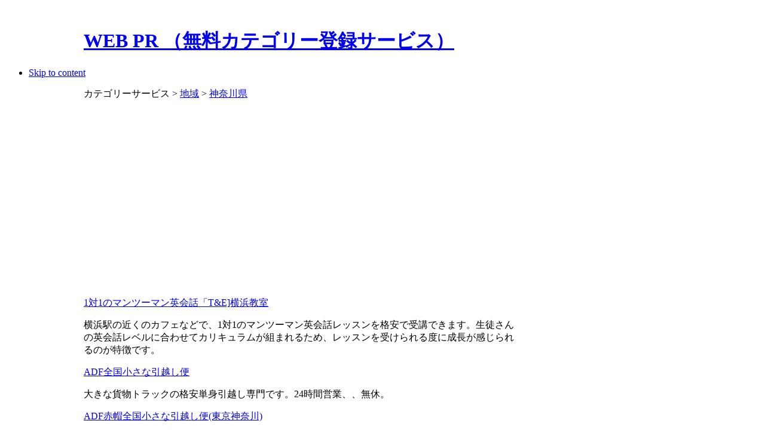

--- FILE ---
content_type: text/html; charset=utf-8
request_url: https://prsites.biz/list/%E5%9C%B0%E5%9F%9F/%E7%A5%9E%E5%A5%88%E5%B7%9D%E7%9C%8C.html
body_size: 25194
content:
<!DOCTYPE html PUBLIC "-//W3C//DTD XHTML 1.0 Transitional//EN" "http://www.w3.org/TR/xhtml1/DTD/xhtml1-transitional.dtd">
<html xmlns="http://www.w3.org/1999/xhtml" xml:lang="ja-jp" lang="ja-jp">
<head>
  <base href="https://prsites.biz/list/地域/神奈川県.html" />
  <meta http-equiv="content-type" content="text/html; charset=utf-8" />
  <meta name="robots" content="index, follow" />
  <meta name="keywords" content="カテゴリーサービス,神奈川県" />
  <meta name="description" content="（カテゴリーサービスの神奈川県）" />
  <meta name="generator" content="Joomla! 1.5 - Open Source Content Management" />
  <title>地域 神奈川県【WEB PR】</title>
  <link href="/templates/ja_purity_ii/favicon.ico" rel="shortcut icon" type="image/x-icon" />
  <script type="text/javascript" src="/media/system/js/mootools.js"></script>
  <script type='text/javascript'>
/*<![CDATA[*/
	var jax_live_site = 'https://prsites.biz/index.php';
	var jax_site_type = '1.5';
/*]]>*/
</script><script type="text/javascript" src="https://prsites.biz/plugins/system/pc_includes/ajax_1.2.js"></script>
  <link rel="stylesheet" href="https://prsites.biz/components/com_sobi2/includes/com_sobi2.css" type="text/css" />
  <link rel='stylesheet'  href='https://prsites.biz/components/com_sobi2/plugins/gallery/sobi_gallery.css' type='text/css' />
  <link rel="alternate" type="application/rss+xml" title="カテゴリーサービス - 地域 - 神奈川県" href="https://prsites.biz/categorylink/list/%e5%9c%b0%e5%9f%9f/%e7%a5%9e%e5%a5%88%e5%b7%9d%e7%9c%8c/rss.html" />


<link rel="stylesheet" href="https://prsites.biz/templates/system/css/system.css" type="text/css" />
<link rel="stylesheet" href="https://prsites.biz/templates/system/css/general.css" type="text/css" />
<link rel="stylesheet" href="https://prsites.biz/templates/ja_purity_ii/css/addons.css" type="text/css" />
<link rel="stylesheet" href="https://prsites.biz/templates/ja_purity_ii/css/layout.css" type="text/css" />
<link rel="stylesheet" href="https://prsites.biz/templates/ja_purity_ii/css/template.css" type="text/css" />
<link rel="stylesheet" href="https://prsites.biz/templates/ja_purity_ii/css/typo.css" type="text/css" />

<!--[if IE]>
<link rel="stylesheet" href="https://prsites.biz/templates/ja_purity_ii/css/ie.css" type="text/css" />
<![endif]-->

<!--[if lt IE 7.0]>
<link rel="stylesheet" href="https://prsites.biz/templates/ja_purity_ii/css/ie7minus.css" type="text/css" />
<style>
.main { width: expression(document.body.clientWidth < 770? "770px" : document.body.clientWidth > 1200? "1200px" : "auto"); }
</style>
<![endif]-->

<!--[if IE 7.0]>
<style>
.clearfix { display: inline-block; } /* IE7xhtml*/
</style>
<![endif]-->

<script type="text/javascript">
var siteurl='https://prsites.biz/';
var tmplurl='https://prsites.biz/templates/ja_purity_ii';
</script>

<script language="javascript" type="text/javascript" src="https://prsites.biz/templates/ja_purity_ii/js/ja.script.js"></script>
<script language="javascript" type="text/javascript" src="https://prsites.biz/templates/ja_purity_ii/js/ja.ddmod.js"></script>


<link href="https://prsites.biz/templates/ja_purity_ii/css/menu/mega.css" rel="stylesheet" type="text/css" /><script src="https://prsites.biz/templates/ja_purity_ii/js/menu/mega.js" language="javascript" type="text/javascript"></script>

<script language="javascript" type="text/javascript">
var rightCollapseDefault='show';
var excludeModules='38';
</script>
<script language="javascript" type="text/javascript" src="https://prsites.biz/templates/ja_purity_ii/js/ja.rightcol.js"></script>

<!--Width of template -->
<style type="text/css">
.main {width: 1000px;margin: 0 auto;}
#ja-wrapper {min-width: 1001px;}
</style>


    <script async src="//pagead2.googlesyndication.com/pagead/js/adsbygoogle.js"></script>
    <script>(adsbygoogle = window.adsbygoogle || []).push({ google_ad_client: "ca-pub-6412147352963887", enable_page_level_ads: true });</script>

</head>
<body id="bd" class="fs4 Moz">

<div id="ja-wrapper">

	<a name="Top" id="Top"></a>

	<!-- HEADER -->
	<div id="ja-header" class="wrap">
<!--
<div class="main" style="background-image: url(https://prsites.biz/templates/ja_purity_ii/images/header/header3.jpg);">
-->
<div class="main">

<div class="inner clearfix">

	<div class="ja-headermask">&nbsp;</div>

	
	<h1 class="logo">

		<a href="/" title="WEB PR （無料カテゴリー登録サービス）"><span>WEB PR （無料カテゴリー登録サービス）</span></a>

	</h1>

	
	
	
	
</div>
</div>
</div>
	<!-- //HEADER -->

	<!-- MAIN NAVIGATION -->
	<div id="ja-mainnav" class="wrap">
<div class="main clearfix">
	<div class="ja-megamenu">

</div>			<script type="text/javascript">
			var megamenu = new jaMegaMenuMoo ('ja-mainnav', {
				'bgopacity': 0, 
				'delayHide': 1000, 
				'slide': 1, 
				'fading': 0,
				'direction':'down',
				'action':'mouseover',
				'tips': false,
				'duration': 200,
				'hidestyle': 'fastwhenshow'
			});			
			</script>
			</div>
</div>


<ul class="no-display">
    <li><a href="/list/地域/神奈川県.html#ja-content" title="Skip to content">Skip to content</a></li>
</ul>
	<!-- //MAIN NAVIGATION -->

	
	<!-- MAIN CONTAINER -->
	<div id="ja-container" class="wrap ja-r1">
	<div class="main clearfix">

		<div id="ja-mainbody" style="width:73.5%">
			

<!-- CONTENT -->
<div id="ja-main" style="width:100%">
<div class="inner clearfix">

  

  
  <div id="ja-contentwrap" class="">
        <div id="ja-content" class="column" style="width:100%">

      <div id="ja-current-content" class="column" style="width:100%">
                
                <div class="ja-content-main clearfix">
          <div class="componentheading">カテゴリーサービス > <a href="/categorylink/list/地域.html">地域</a> > <a href="/categorylink/list/地域/神奈川県.html">神奈川県</a></div><div class="sobi2"><!-- START: Modules Anywhere --><div style="margin: 25pt 0pt 0pt 0px; text-align: center;">

<script async src="//pagead2.googlesyndication.com/pagead/js/adsbygoogle.js"></script>
<ins class="adsbygoogle" style="display:block" data-ad-client="ca-pub-6412147352963887" data-ad-slot="5854165146" data-ad-format="auto"></ins>
<script>(adsbygoogle = window.adsbygoogle || []).push({});</script>

</div><!-- END: Modules Anywhere --><div class="sobi2Listing"><p class="sobi2ItemTitle"><a href="https://prsites.biz/categorylink/list/%e5%9c%b0%e5%9f%9f/%e7%a5%9e%e5%a5%88%e5%b7%9d%e7%9c%8c/40250.html"  title="1対1のマンツーマン英会話「T&E]横浜教室" >1対1のマンツーマン英会話「T&E]横浜教室</a></p><span class="sobi2Listing_field_shortmsg">横浜駅の近くのカフェなどで、1対1のマンツーマン英会話レッスンを格安で受講できます。生徒さんの英会話レベルに合わせてカリキュラムが組まれるため、レッスンを受けられる度に成長が感じられるのが特徴です。</span><p class="sobi2ItemTitle"><a href="https://prsites.biz/categorylink/list/%e5%9c%b0%e5%9f%9f/%e7%a5%9e%e5%a5%88%e5%b7%9d%e7%9c%8c/40227.html"  title="ADF全国小さな引越し便" >ADF全国小さな引越し便</a></p><span class="sobi2Listing_field_shortmsg">大きな貨物トラックの格安単身引越し専門です。24時間営業、、無休。</span><p class="sobi2ItemTitle"><a href="https://prsites.biz/categorylink/list/%e5%9c%b0%e5%9f%9f/%e7%a5%9e%e5%a5%88%e5%b7%9d%e7%9c%8c/1792.html"  title="ADF赤帽全国小さな引越し便(東京神奈川)" >ADF赤帽全国小さな引越し便(東京神奈川)</a></p><span class="sobi2Listing_field_shortmsg">横浜川崎神奈川東京都内23区引越発着。全国単身者赤帽軽貨物小さな引越便です。近距離引越時間制2時間税込み11560円より。24時間。オフィス移転。仏壇引越。引越不要品処分代行。ペットタクシー。絵画楽器運搬。</span><p class="sobi2ItemTitle"><a href="https://prsites.biz/categorylink/list/%e5%9c%b0%e5%9f%9f/%e7%a5%9e%e5%a5%88%e5%b7%9d%e7%9c%8c/10104.html"  title="amasia* ナチュラル+オーガニックライフ" >amasia* ナチュラル+オーガニックライフ</a></p><span class="sobi2Listing_field_shortmsg">カジュアルにちょっといいモノを。 心と体に心地いいHappyなコト+モノをご紹介します</span><p class="sobi2ItemTitle"><a href="https://prsites.biz/categorylink/list/%e5%9c%b0%e5%9f%9f/%e7%a5%9e%e5%a5%88%e5%b7%9d%e7%9c%8c/27574.html"  title="HOUSE　BOOK(ハウスブック)" >HOUSE　BOOK(ハウスブック)</a></p><span class="sobi2Listing_field_shortmsg">HOUSE　BOOK(ハウスブック)は不動産情報誌のような気軽に見れるサイトです。主に川崎市中原区・多摩区・宮前区・高津区・麻生区の不動産売買、新築一戸建て・中古戸建・土地・マンションの情報を掲載しています。</span><p class="sobi2ItemTitle"><a href="https://prsites.biz/categorylink/list/%e5%9c%b0%e5%9f%9f/%e7%a5%9e%e5%a5%88%e5%b7%9d%e7%9c%8c/13348.html"  title="ielts writing添削はIELTS WRITING添削サービス.biz" >ielts writing添削はIELTS WRITING添削サービス.biz</a></p><span class="sobi2Listing_field_shortmsg">ielts writing添削はIELTS WRITING添削サービス.biz</span><p class="sobi2ItemTitle"><a href="https://prsites.biz/categorylink/list/%e5%9c%b0%e5%9f%9f/%e7%a5%9e%e5%a5%88%e5%b7%9d%e7%9c%8c/42828.html"  title="iPhone修理工房 溝の口店 (スマホ修理工房内)" >iPhone修理工房 溝の口店 (スマホ修理工房内)</a></p><span class="sobi2Listing_field_shortmsg">iPhoneの故障でお困りなら、今すぐお電話ください！</span><p class="sobi2ItemTitle"><a href="https://prsites.biz/categorylink/list/%e5%9c%b0%e5%9f%9f/%e7%a5%9e%e5%a5%88%e5%b7%9d%e7%9c%8c/24966.html"  title="M/Y/D/S グラフィックス" >M/Y/D/S グラフィックス</a></p><span class="sobi2Listing_field_shortmsg">様々なジャンルのモチーフをイラスト化したフリー素材の総合ページです。シンプルなキャラクターからリアルタッチなものまで、幅広く描いています。アイコンや壁紙、年賀状などのポストカード用イラストなど、様々。</span><p class="sobi2ItemTitle"><a href="https://prsites.biz/categorylink/list/%e5%9c%b0%e5%9f%9f/%e7%a5%9e%e5%a5%88%e5%b7%9d%e7%9c%8c/41958.html"  title="Menicon Miru 横浜西口店" >Menicon Miru 横浜西口店</a></p><span class="sobi2Listing_field_shortmsg">コンタクト 横浜 コンタクトレンズ カラコン</span><p class="sobi2ItemTitle"><a href="https://prsites.biz/categorylink/list/%e5%9c%b0%e5%9f%9f/%e7%a5%9e%e5%a5%88%e5%b7%9d%e7%9c%8c/44386.html"  title="metamorphose Ballet めるもバレエ" >metamorphose Ballet めるもバレエ</a></p><span class="sobi2Listing_field_shortmsg">横浜グリーンライン高田駅5分の大人バレエスタジオ。入会金なし、1回無料。現役ダンサーが多数在籍、バレエ専用床で学べます。一軒家の特別な空間でお待ちしています。スタジオレンタル、ピラティスマシンレンタル</span></div><div id="sobi2PageNav"><ul class="pagination"><li><span>&laquo;</span></li><li>&nbsp;<span>最初</span>&nbsp;</li><li>&nbsp;<span>前</span>&nbsp;</li><li>&nbsp;<span>1</span>&nbsp;</li><li>&nbsp;<strong><a href="/list/%e5%9c%b0%e5%9f%9f/%e7%a5%9e%e5%a5%88%e5%b7%9d%e7%9c%8c/page-2.html" title="2">2</a></strong>&nbsp;</li><li>&nbsp;<strong><a href="/list/%e5%9c%b0%e5%9f%9f/%e7%a5%9e%e5%a5%88%e5%b7%9d%e7%9c%8c/page-3.html" title="3">3</a></strong>&nbsp;</li><li>&nbsp;<strong><a href="/list/%e5%9c%b0%e5%9f%9f/%e7%a5%9e%e5%a5%88%e5%b7%9d%e7%9c%8c/page-4.html" title="4">4</a></strong>&nbsp;</li><li>&nbsp;<strong><a href="/list/%e5%9c%b0%e5%9f%9f/%e7%a5%9e%e5%a5%88%e5%b7%9d%e7%9c%8c/page-5.html" title="5">5</a></strong>&nbsp;</li><li>&nbsp;<strong><a href="/list/%e5%9c%b0%e5%9f%9f/%e7%a5%9e%e5%a5%88%e5%b7%9d%e7%9c%8c/page-6.html" title="6">6</a></strong>&nbsp;</li><li>&nbsp;<strong><a href="/list/%e5%9c%b0%e5%9f%9f/%e7%a5%9e%e5%a5%88%e5%b7%9d%e7%9c%8c/page-7.html" title="7">7</a></strong>&nbsp;</li><li>&nbsp;<strong><a href="/list/%e5%9c%b0%e5%9f%9f/%e7%a5%9e%e5%a5%88%e5%b7%9d%e7%9c%8c/page-8.html" title="8">8</a></strong>&nbsp;</li><li>&nbsp;<strong><a href="/list/%e5%9c%b0%e5%9f%9f/%e7%a5%9e%e5%a5%88%e5%b7%9d%e7%9c%8c/page-9.html" title="9">9</a></strong>&nbsp;</li><li>&nbsp;<strong><a href="/list/%e5%9c%b0%e5%9f%9f/%e7%a5%9e%e5%a5%88%e5%b7%9d%e7%9c%8c/page-10.html" title="10">10</a></strong>&nbsp;</li><li>&nbsp;<strong><a href="/list/%e5%9c%b0%e5%9f%9f/%e7%a5%9e%e5%a5%88%e5%b7%9d%e7%9c%8c/page-2.html" title="次">次</a></strong>&nbsp;</li><li>&nbsp;<strong><a href="/list/%e5%9c%b0%e5%9f%9f/%e7%a5%9e%e5%a5%88%e5%b7%9d%e7%9c%8c/page-39.html" title="最後">最後</a></strong>&nbsp;</li><li><span>&raquo;</span></li></ul></div><div class="sobi2Footer"><div id="sobi2Footer"></div><div id="sobi2rss"><a href="https://prsites.biz/categorylink/list/%e5%9c%b0%e5%9f%9f/%e7%a5%9e%e5%a5%88%e5%b7%9d%e7%9c%8c/rss.html" title="RSS Feeds"><img src="https://prsites.biz/components/com_sobi2/images/feed.gif" alt="RSS Feeds"/></a></div></div></div>
        </div>
        
              </div>

      
    </div>
    
      </div>

  
</div>
</div>
<!-- //CONTENT -->					</div>






<!-- RIGHT COLUMN--> 
<div id="ja-right" class="column sidebar" style="width:26.5%">

	
		<div class="ja-colswrap clearfix ja-r1">

			<div class="ja-col  column" style="width:100%">
				<div class="ja-module ja-box-br module" id="Mod139">
	<div class="ja-box-bl"><div class="ja-box-tr"><div class="ja-box-tl clearfix">
						<div class="jamod-content ja-box-ct clearfix">
		<p>
	<a href="/useguide/guide.html"><img alt="はじめての方(利用方法)" src="/images/menu/howto.gif" title="はじめての方(利用方法)" /></a></p>
<p>
	<a href="/members/add.html"><img alt="新規会員登録" src="/images/menu/member.gif" title="新規会員登録" /></a></p>
<p>
	&raquo;<a href="/members/add/login.html">ログイン</a></p>
<p>
	&raquo;<a href="/members/memberslist.html">プロフィール一覧（登録会員）</a></p>		</div>
	</div></div></div>
	</div>
		<div class="ja-module ja-box-br module" id="Mod68">
	<div class="ja-box-bl"><div class="ja-box-tr"><div class="ja-box-tl clearfix">
						<div class="jamod-content ja-box-ct clearfix">
		<p>
	<a href="/categorylink/add.html"><img alt="カテゴリー登録" border="0" src="/images/menu/add_category.gif" title="カテゴリー登録" /></a><br />
	<a href="/pressrelease/add.html"><img alt="プレスリリース配信" border="0" src="/images/menu/add_press.gif" title="プレスリリース配信" /></a><br />
	<a href="/pressrelease/item.html"><img alt="商品・サービス宣伝" border="0" src="/images/menu/add_press_item.gif" title="商品・サービス宣伝" /></a><br />
	<br />
	<a href="/maps/"><img alt="所在地マップ登録" border="0" src="/images/menu/add_map.png" title="所在地マップ登録" /></a><br />
	<a href="/blogspr/"><img alt="WEB PRブログ作成" border="0" src="/images/menu/add_blog.png" title="WEB PRブログ作成" /></a><br />
	<!--
<a href="/photospr/"><img alt="写真投稿" border="0" src="/images/menu/add_photo.png" title="写真投稿" /></a>
--></p>
<p>
	<span style="color: rgb(204, 0, 0);">■</span><a href="http://fpage.biz" target="_blank">SEO対策に強いレンタルブログ</a></p>		</div>
	</div></div></div>
	</div>
		<div class="ja-module ja-box-br module_badge pressrelease-new" id="Mod25">
	<div class="ja-box-bl"><div class="ja-box-tr"><div class="ja-box-tl clearfix">
		<span class="badge">&nbsp;</span>
				<h3><span>最新のプレスリリース配信</span></h3>
				<div class="jamod-content ja-box-ct clearfix">
		
<ul class="latestnews">
		<li class="latestnews">
		<a href="/pressrelease/list/item/102697.html" class="latestnews">
			日本ファイル転送ソフト市場：地域別動向、主要プレイヤー、価格分析2026</a>
	</li>
		<li class="latestnews">
		<a href="/pressrelease/list/item/102696.html" class="latestnews">
			食品用クエン酸塩世界市場のリーダー企業分析2026：売上、成長機会、競争ポジション</a>
	</li>
		<li class="latestnews">
		<a href="/pressrelease/list/item/102695.html" class="latestnews">
			スマートスーパーシステム産業分析2026：市場規模、成長率、トレンド分析</a>
	</li>
		<li class="latestnews">
		<a href="/pressrelease/list/item/102694.html" class="latestnews">
			スマートスーパーシステム産業分析2026：市場規模、成長率、トレンド分析</a>
	</li>
		<li class="latestnews">
		<a href="/pressrelease/list/item/102693.html" class="latestnews">
			世界のバーチャルツアー市場動向2026：シェア、成長率、企業別戦略分析レポート</a>
	</li>
		<li class="latestnews">
		<a href="/pressrelease/list/item/102692.html" class="latestnews">
			高純度熱分解黒鉛(HOPG)の市場規模、成長率、競争環境レポート2026</a>
	</li>
		<li class="latestnews">
		<a href="/pressrelease/list/item/102691.html" class="latestnews">
			5G信号処理の世界市場：現状と展望、市場規模、競合分析、2026-2032年予測</a>
	</li>
		<li class="latestnews">
		<a href="/pressrelease/list/item/102688.html" class="latestnews">
			サイバーセキュリティ AIの世界市場調査レポート:成長、収益、メーカー収入、販売、市場動向2026-2032年</a>
	</li>
		<li class="latestnews">
		<a href="/pressrelease/list/item/102686.html" class="latestnews">
			有機改質ベントナイトの世界市場競合分析調査レポート2026-2032</a>
	</li>
		<li class="latestnews">
		<a href="/pressrelease/list/item/102685.html" class="latestnews">
			防衛・安全保障におけるAIの世界市場調査レポート:成長、収益、メーカー収入、販売、市場動向2026-2032年</a>
	</li>
	</ul>
<p><span style="color:#CC0000">》</span><a href="/pressrelease/list.html">最新登録（続き）...</a></p>		</div>
	</div></div></div>
	</div>
		<div class="ja-module ja-box-br module_badge pressrelease-new" id="Mod70">
	<div class="ja-box-bl"><div class="ja-box-tr"><div class="ja-box-tl clearfix">
		<span class="badge">&nbsp;</span>
				<h3><span>最新の商品・サービス宣伝</span></h3>
				<div class="jamod-content ja-box-ct clearfix">
		
<ul class="latestnews">
		<li class="latestnews">
		<a href="/pressrelease/list/item/102698.html" class="latestnews">
			シーリング製品の産業動向：市場規模、生産拠点、需要分析2026</a>
	</li>
		<li class="latestnews">
		<a href="/pressrelease/list/item/102690.html" class="latestnews">
			世界と日本の風力駆動海洋排水ポンプ市場分析：規模、成長率、企業ランキング2026</a>
	</li>
		<li class="latestnews">
		<a href="/pressrelease/list/item/102689.html" class="latestnews">
			世界と日本の空圧防サージ弁市場分析：規模、成長率、企業ランキング2026</a>
	</li>
		<li class="latestnews">
		<a href="/pressrelease/list/item/102687.html" class="latestnews">
			グローバルオンラインAOI光学検出器市場2026：主要企業のシェア、売上動向、競争戦略</a>
	</li>
		<li class="latestnews">
		<a href="/pressrelease/list/item/102684.html" class="latestnews">
			塩化メチル市場の企業競争力、価格変動、需要予測レポート2026～2032</a>
	</li>
		<li class="latestnews">
		<a href="/pressrelease/list/item/102683.html" class="latestnews">
			世界と日本の金属霧化製粉装置市場分析：規模、成長率、企業ランキング2026</a>
	</li>
		<li class="latestnews">
		<a href="/pressrelease/list/item/102676.html" class="latestnews">
			歯科用滅菌器業界の競合環境分析2026：主要メーカーの戦略、ランキング、優位性</a>
	</li>
		<li class="latestnews">
		<a href="/pressrelease/list/item/102656.html" class="latestnews">
			魚油EPA および DHA の世界市場予測レポート：成長率、主要企業調査、ランキング2026-2032</a>
	</li>
		<li class="latestnews">
		<a href="/pressrelease/list/item/102647.html" class="latestnews">
			L-トリプトファン市場戦略レポート2026：競合状況、成長要因、投資リスク</a>
	</li>
		<li class="latestnews">
		<a href="/pressrelease/list/item/102641.html" class="latestnews">
			4,4'-ジアミノジフェニルエーテルの世界市場調査：規模、シェア、成長率（2026-2032年）</a>
	</li>
	</ul>
<p><span style="color:#CC0000">》</span><a href="/pressrelease/list/52-item.html">最新登録（続き）...</a></p>		</div>
	</div></div></div>
	</div>
	
		</div>
	
	
	</div>
	
	
</div>
<!-- RIGHT COLUMN-->





	</div>
	</div>
	<!-- //MAIN CONTAINER -->




	<!-- BOTTOM SPOTLIGHT -->
<div id="ja-botsl" class="wrap">
<div class="main clearfix">

		<div class="ja-box column ja-box-full" style="width: 100%;">
			<div class="ja-moduletable moduletable  clearfix" id="Mod31">
						<div class="ja-box-ct clearfix">
		<div class="foot_link_box">
	<span data-scayt_word="《WEB" data-scaytid="1">《WEB</span> <span data-scayt_word="PRの活用方法》" data-scaytid="2">PRの活用方法》</span><br />
	● <a href="/useguide/what.html">WEB PR とは？</a><br />
	● <a href="/useguide/guide.html">WEB PR <span data-scayt_word="使い方ナビ" data-scaytid="3">使い方ナビ</span></a><br />
	● <a href="/useguide/category.html"><span data-scayt_word="カテゴリー登録の利用方法" data-scaytid="4">カテゴリー登録の利用方法</span></a><br />
	● <a href="/useguide/pressrelease.html"><span data-scayt_word="プレスリリースの利用方法" data-scaytid="5">プレスリリースの利用方法</span></a></div>
<div class="foot_link_box">
	①. <a href="/seotool/usemethod.html"><span data-scayt_word="効果的に活用するには？" data-scaytid="6">効果的に活用するには？</span></a><br />
	②. <a href="/seotool/seo.html"><span data-scayt_word="最新" data-scaytid="7">最新</span>!<span data-scayt_word="SEO対策マニュアル" data-scaytid="8">SEO対策マニュアル</span></a><br />
	③. <a href="/seotool/seofaq.html"><span data-scayt_word="SEO対策のよくある質問" data-scaytid="9">SEO対策のよくある質問</span> </a><br />
	④. <a href="/seotool/others.html"><span data-scayt_word="他社のサービスを利用する" data-scaytid="10">他社のサービスを利用する</span></a></div>
<div class="foot_link_box">
	4-1. <a href="/seotool/others/blogservice.html"><span data-scayt_word="ブログをレンタルする" data-scaytid="11">ブログをレンタルする</span></a><br />
	4-2. <a href="/seotool/others/hpspace.html"><span data-scayt_word="ホームページを開設する" data-scaytid="12">ホームページを開設する</span></a><br />
	4-3. <a href="/seotool/others/serchlist.html"><span data-scayt_word="サーチエンジンに登録" data-scaytid="13">サーチエンジンに登録</span></a><br />
	4-4. <a href="/seotool/others/bookmark.html"><span data-scayt_word="ソーシャルブックマークに登録" data-scaytid="14">ソーシャルブックマークに登録</span></a><br />
	4-5. <a href="/seotool/others/blogranking.html"><span data-scayt_word="ブログランキングに参加" data-scaytid="15">ブログランキングに参加</span></a><br />
	4-6. <a href="/seotool/others/catesarvice.html"><span data-scayt_word="有料のカテゴリー登録" data-scaytid="16">有料のカテゴリー登録</span></a><br />
	4-7. <a href="/seotool/others/sns.html"><span data-scayt_word="SNSで友達を増やす" data-scaytid="17">SNSで友達を増やす</span></a></div>
<div class="foot_link_box">
	<span data-scayt_word="《運営者情報》" data-scaytid="18">《運営者情報》</span><br />
	<span data-scayt_word="・お問い合わせ" data-scaytid="19">・<a href="/infomation.html">お問い合わせ</a></span></div>		</div>
    </div>
	
	</div>
	
	
	
	
	
</div>
</div>
<!-- //BOTTOM SPOTLIGHT -->

	<!-- FOOTER -->
	<div class="ja-navhelper wrap">
<div class="main clearfix">

	<div class="ja-breadcrums">
<!--
		<strong>You are here:</strong> 
-->
		
	</div>

	<ul class="ja-links">
		<li class="layout-switcher">&nbsp;</li>
		<li class="top"><a href="/list/地域/神奈川県.html#Top" title="Back to Top">Top</a></li>
	</ul>

	<ul class="no-display">
		<li><a href="/list/地域/神奈川県.html#ja-content" title="Skip to content">Skip to content</a></li>
	</ul>

</div>
</div>

<div id="ja-footer" class="wrap">
<div class="main clearfix">

<div class="ja-footnav">
	
</div>
	
<div class="inner">
	<div class="ja-copyright">
		<p>
	Copyright &copy; 2010-2018 WEB PR 無料カテゴリー登録サービス All Rights Reserved.</p>
	</div><center></center>
</div>

</div>
</div>
	<!-- //FOOTER -->

</div>




</body>
</html>

--- FILE ---
content_type: text/html; charset=utf-8
request_url: https://www.google.com/recaptcha/api2/aframe
body_size: 267
content:
<!DOCTYPE HTML><html><head><meta http-equiv="content-type" content="text/html; charset=UTF-8"></head><body><script nonce="Ha2BL_GZeO-uhd5ziVKUrQ">/** Anti-fraud and anti-abuse applications only. See google.com/recaptcha */ try{var clients={'sodar':'https://pagead2.googlesyndication.com/pagead/sodar?'};window.addEventListener("message",function(a){try{if(a.source===window.parent){var b=JSON.parse(a.data);var c=clients[b['id']];if(c){var d=document.createElement('img');d.src=c+b['params']+'&rc='+(localStorage.getItem("rc::a")?sessionStorage.getItem("rc::b"):"");window.document.body.appendChild(d);sessionStorage.setItem("rc::e",parseInt(sessionStorage.getItem("rc::e")||0)+1);localStorage.setItem("rc::h",'1768981480108');}}}catch(b){}});window.parent.postMessage("_grecaptcha_ready", "*");}catch(b){}</script></body></html>